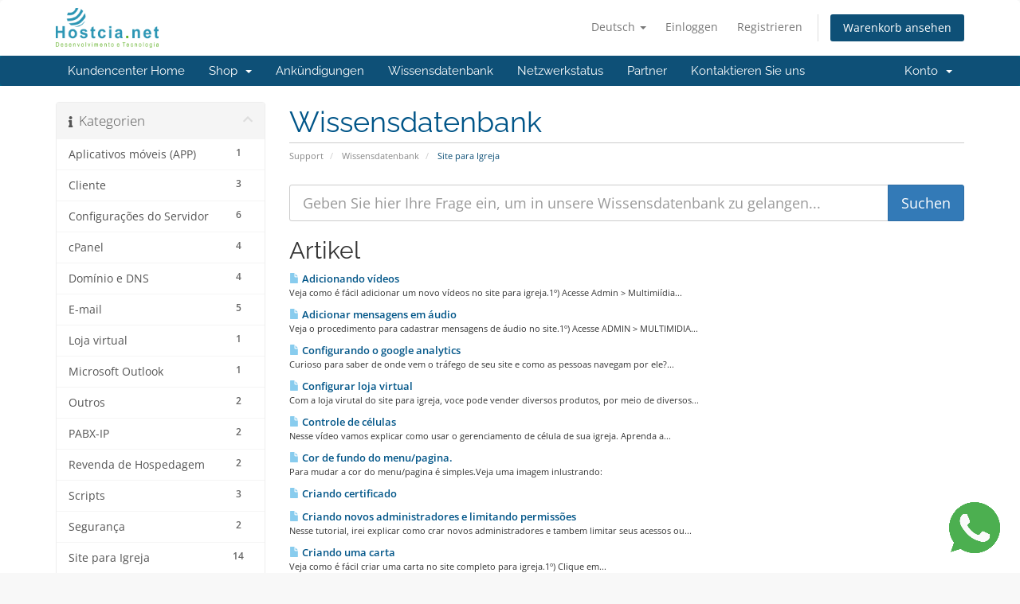

--- FILE ---
content_type: text/html; charset=utf-8
request_url: https://cliente.hostcia.net/knowledgebase/14/Site-para-Igreja?language=german
body_size: 7178
content:
<!DOCTYPE html>
<html lang="en">
<head>
    <meta charset="utf-8" />
    <meta http-equiv="X-UA-Compatible" content="IE=edge">
    <meta name="viewport" content="width=device-width, initial-scale=1">
    <title>Wissensdatenbank - Hostcia.net</title>

    <!-- Styling -->
<link href="/assets/fonts/css/open-sans-family.css" rel="stylesheet" type="text/css" />
<link href="/assets/fonts/css/raleway-family.css" rel="stylesheet" type="text/css" />
<link href="/templates/six/css/all.min.css?v=f4a3f5" rel="stylesheet">
<link href="/assets/css/fontawesome-all.min.css" rel="stylesheet">
<link href="/templates/six/css/custom.css" rel="stylesheet">

<!-- HTML5 Shim and Respond.js IE8 support of HTML5 elements and media queries -->
<!-- WARNING: Respond.js doesn't work if you view the page via file:// -->
<!--[if lt IE 9]>
  <script src="https://oss.maxcdn.com/libs/html5shiv/3.7.0/html5shiv.js"></script>
  <script src="https://oss.maxcdn.com/libs/respond.js/1.4.2/respond.min.js"></script>
<![endif]-->

<script type="text/javascript">
    var csrfToken = '8ecb3b209b3729b9ea29309907a6ed505363545b',
        markdownGuide = 'Markdown-Leitfaden',
        locale = 'en',
        saved = 'gespeichert',
        saving = 'speichern',
        whmcsBaseUrl = "";
    </script>
<script src="/templates/six/js/scripts.min.js?v=f4a3f5"></script>


    <script async src="https://www.googletagmanager.com/gtag/js?id=G-K3XGG1VNGY"></script>
<script>
  window.dataLayer = window.dataLayer || [];
  function gtag(){dataLayer.push(arguments);}
  gtag('js', new Date());
  gtag('config', 'G-K3XGG1VNGY', {
  'cookie_domain': 'cliente.hostcia.net'
});
</script>
    <!-- Google Tag Manager -->
    <script>(function(w,d,s,l,i){w[l]=w[l]||[];w[l].push({'gtm.start':
    new Date().getTime(),event:'gtm.js'});var f=d.getElementsByTagName(s)[0],
    j=d.createElement(s),dl=l!='dataLayer'?'&l='+l:'';j.async=true;j.src=
    'https://www.googletagmanager.com/gtm.js?id='+i+dl;f.parentNode.insertBefore(j,f);
    })(window,document,'script','dataLayer','GTM-MNL7HZ2');</script>
    <!-- End Google Tag Manager -->


</head>
<body data-phone-cc-input="1">

    <!-- Google Tag Manager (noscript) -->
    <noscript><iframe src="https://www.googletagmanager.com/ns.html?id=GTM-MNL7HZ2"
    height="0" width="0" style="display:none;visibility:hidden"></iframe></noscript>
    <!-- End Google Tag Manager (noscript) -->


<section id="header">
    <div class="container">
        <ul class="top-nav">
                            <li>
                    <a href="#" class="choose-language" data-toggle="popover" id="languageChooser">
                        Deutsch
                        <b class="caret"></b>
                    </a>
                    <div id="languageChooserContent" class="hidden">
                        <ul>
                                                            <li>
                                    <a href="/knowledgebase/14/Site-para-Igreja?language=arabic">العربية</a>
                                </li>
                                                            <li>
                                    <a href="/knowledgebase/14/Site-para-Igreja?language=azerbaijani">Azerbaijani</a>
                                </li>
                                                            <li>
                                    <a href="/knowledgebase/14/Site-para-Igreja?language=catalan">Català</a>
                                </li>
                                                            <li>
                                    <a href="/knowledgebase/14/Site-para-Igreja?language=chinese">中文</a>
                                </li>
                                                            <li>
                                    <a href="/knowledgebase/14/Site-para-Igreja?language=croatian">Hrvatski</a>
                                </li>
                                                            <li>
                                    <a href="/knowledgebase/14/Site-para-Igreja?language=czech">Čeština</a>
                                </li>
                                                            <li>
                                    <a href="/knowledgebase/14/Site-para-Igreja?language=danish">Dansk</a>
                                </li>
                                                            <li>
                                    <a href="/knowledgebase/14/Site-para-Igreja?language=dutch">Nederlands</a>
                                </li>
                                                            <li>
                                    <a href="/knowledgebase/14/Site-para-Igreja?language=english">English</a>
                                </li>
                                                            <li>
                                    <a href="/knowledgebase/14/Site-para-Igreja?language=estonian">Estonian</a>
                                </li>
                                                            <li>
                                    <a href="/knowledgebase/14/Site-para-Igreja?language=farsi">Persian</a>
                                </li>
                                                            <li>
                                    <a href="/knowledgebase/14/Site-para-Igreja?language=french">Français</a>
                                </li>
                                                            <li>
                                    <a href="/knowledgebase/14/Site-para-Igreja?language=german">Deutsch</a>
                                </li>
                                                            <li>
                                    <a href="/knowledgebase/14/Site-para-Igreja?language=hebrew">עברית</a>
                                </li>
                                                            <li>
                                    <a href="/knowledgebase/14/Site-para-Igreja?language=hungarian">Magyar</a>
                                </li>
                                                            <li>
                                    <a href="/knowledgebase/14/Site-para-Igreja?language=italian">Italiano</a>
                                </li>
                                                            <li>
                                    <a href="/knowledgebase/14/Site-para-Igreja?language=macedonian">Macedonian</a>
                                </li>
                                                            <li>
                                    <a href="/knowledgebase/14/Site-para-Igreja?language=norwegian">Norwegian</a>
                                </li>
                                                            <li>
                                    <a href="/knowledgebase/14/Site-para-Igreja?language=portuguese-br">Português</a>
                                </li>
                                                            <li>
                                    <a href="/knowledgebase/14/Site-para-Igreja?language=portuguese-pt">Português</a>
                                </li>
                                                            <li>
                                    <a href="/knowledgebase/14/Site-para-Igreja?language=romanian">Română</a>
                                </li>
                                                            <li>
                                    <a href="/knowledgebase/14/Site-para-Igreja?language=russian">Русский</a>
                                </li>
                                                            <li>
                                    <a href="/knowledgebase/14/Site-para-Igreja?language=spanish">Español</a>
                                </li>
                                                            <li>
                                    <a href="/knowledgebase/14/Site-para-Igreja?language=swedish">Svenska</a>
                                </li>
                                                            <li>
                                    <a href="/knowledgebase/14/Site-para-Igreja?language=turkish">Türkçe</a>
                                </li>
                                                            <li>
                                    <a href="/knowledgebase/14/Site-para-Igreja?language=ukranian">Українська</a>
                                </li>
                                                    </ul>
                    </div>
                </li>
                                        <li>
                    <a href="/clientarea.php">Einloggen</a>
                </li>
                                    <li>
                        <a href="/register.php">Registrieren</a>
                    </li>
                                <li class="primary-action">
                    <a href="/cart.php?a=view" class="btn">
                        Warenkorb ansehen
                    </a>
                </li>
                                </ul>

                    <a href="/index.php" class="logo"><img src="/assets/img/logo.png" alt="Hostcia.net"></a>
        
    </div>
</section>

<section id="main-menu">

    <nav id="nav" class="navbar navbar-default navbar-main" role="navigation">
        <div class="container">
            <!-- Brand and toggle get grouped for better mobile display -->
            <div class="navbar-header">
                <button type="button" class="navbar-toggle" data-toggle="collapse" data-target="#primary-nav">
                    <span class="sr-only">Navigation ein-/ausblenden</span>
                    <span class="icon-bar"></span>
                    <span class="icon-bar"></span>
                    <span class="icon-bar"></span>
                </button>
            </div>

            <!-- Collect the nav links, forms, and other content for toggling -->
            <div class="collapse navbar-collapse" id="primary-nav">

                <ul class="nav navbar-nav">

                        <li menuItemName="Home" class="" id="Primary_Navbar-Home">
        <a href="/index.php">
                        Kundencenter Home
                                </a>
            </li>
    <li menuItemName="Store" class="dropdown" id="Primary_Navbar-Store">
        <a class="dropdown-toggle" data-toggle="dropdown" href="#">
                        Shop
                        &nbsp;<b class="caret"></b>        </a>
                    <ul class="dropdown-menu">
                            <li menuItemName="Browse Products Services" id="Primary_Navbar-Store-Browse_Products_Services">
                    <a href="/store">
                                                Alle anzeigen
                                            </a>
                </li>
                            <li menuItemName="Shop Divider 1" class="nav-divider" id="Primary_Navbar-Store-Shop_Divider_1">
                    <a href="">
                                                -----
                                            </a>
                </li>
                            <li menuItemName="Sistema para locadora" id="Primary_Navbar-Store-Sistema_para_locadora">
                    <a href="/store/sistema-para-locadora">
                                                Sistema para locadora
                                            </a>
                </li>
                            <li menuItemName="Sistema para oficina" id="Primary_Navbar-Store-Sistema_para_oficina">
                    <a href="/store/sistema-para-oficina">
                                                Sistema para oficina
                                            </a>
                </li>
                            <li menuItemName="Site para Igreja" id="Primary_Navbar-Store-Site_para_Igreja">
                    <a href="/store/site-para-igreja">
                                                Site para Igreja
                                            </a>
                </li>
                            <li menuItemName="Hospedagem" id="Primary_Navbar-Store-Hospedagem">
                    <a href="/store/hospedagem">
                                                Hospedagem
                                            </a>
                </li>
                            <li menuItemName="Streaming de Rádio e TV" id="Primary_Navbar-Store-Streaming_de_Rádio_e_TV">
                    <a href="/store/streaming-de-radio-e-tv">
                                                Streaming de Rádio e TV
                                            </a>
                </li>
                            <li menuItemName="Manutenção de Websites" id="Primary_Navbar-Store-Manutenção_de_Websites">
                    <a href="/store/manutencao-de-websites">
                                                Manutenção de Websites
                                            </a>
                </li>
                            <li menuItemName="Register a New Domain" id="Primary_Navbar-Store-Register_a_New_Domain">
                    <a href="/cart.php?a=add&domain=register">
                                                Domain registrieren
                                            </a>
                </li>
                            <li menuItemName="Transfer a Domain to Us" id="Primary_Navbar-Store-Transfer_a_Domain_to_Us">
                    <a href="/cart.php?a=add&domain=transfer">
                                                Domain transferieren
                                            </a>
                </li>
                        </ul>
            </li>
    <li menuItemName="Announcements" class="" id="Primary_Navbar-Announcements">
        <a href="/announcements">
                        Ankündigungen
                                </a>
            </li>
    <li menuItemName="Knowledgebase" class="" id="Primary_Navbar-Knowledgebase">
        <a href="/knowledgebase">
                        Wissensdatenbank
                                </a>
            </li>
    <li menuItemName="Network Status" class="" id="Primary_Navbar-Network_Status">
        <a href="/serverstatus.php">
                        Netzwerkstatus
                                </a>
            </li>
    <li menuItemName="Affiliates" class="" id="Primary_Navbar-Affiliates">
        <a href="/affiliates.php">
                        Partner
                                </a>
            </li>
    <li menuItemName="Contact Us" class="" id="Primary_Navbar-Contact_Us">
        <a href="/contact.php">
                        Kontaktieren Sie uns
                                </a>
            </li>

                </ul>

                <ul class="nav navbar-nav navbar-right">

                        <li menuItemName="Account" class="dropdown" id="Secondary_Navbar-Account">
        <a class="dropdown-toggle" data-toggle="dropdown" href="#">
                        Konto
                        &nbsp;<b class="caret"></b>        </a>
                    <ul class="dropdown-menu">
                            <li menuItemName="Login" id="Secondary_Navbar-Account-Login">
                    <a href="/clientarea.php">
                                                Einloggen
                                            </a>
                </li>
                            <li menuItemName="Register" id="Secondary_Navbar-Account-Register">
                    <a href="/register.php">
                                                Registrieren
                                            </a>
                </li>
                            <li menuItemName="Divider" class="nav-divider" id="Secondary_Navbar-Account-Divider">
                    <a href="">
                                                -----
                                            </a>
                </li>
                            <li menuItemName="Forgot Password?" id="Secondary_Navbar-Account-Forgot_Password?">
                    <a href="/password/reset">
                                                Passwort vergessen?
                                            </a>
                </li>
                        </ul>
            </li>

                </ul>

            </div><!-- /.navbar-collapse -->
        </div>
    </nav>

</section>



<section id="main-body">
    <div class="container">
        <div class="row">

                                    <div class="col-md-9 pull-md-right">
                    <div class="header-lined">
    <h1>Wissensdatenbank</h1>
    <ol class="breadcrumb">
            <li>
            <a href="https://cliente.hostcia.net">            Support
            </a>        </li>
            <li>
            <a href="/knowledgebase">            Wissensdatenbank
            </a>        </li>
            <li class="active">
                        Site para Igreja
                    </li>
    </ol>
</div>
                </div>
                        <div class="col-md-3 pull-md-left sidebar">
                    <div menuItemName="Support Knowledgebase Categories" class="panel panel-sidebar panel-sidebar hidden-sm hidden-xs">
        <div class="panel-heading">
            <h3 class="panel-title">
                <i class="fas fa-info"></i>&nbsp;                Kategorien
                                <i class="fas fa-chevron-up panel-minimise pull-right"></i>
            </h3>
        </div>
                            <div class="list-group">
                                                            <a menuItemName="Support Knowledgebase Category 24"
                           href="/knowledgebase/24/Aplicativos-moveis-APP"
                           class="list-group-item"
                                                                                                                                       id="Primary_Sidebar-Support_Knowledgebase_Categories-Support_Knowledgebase_Category_24"
                        >
                            <span class="badge">1</span>                                                                                    <div class="truncate">Aplicativos móveis (APP)</div>
                        </a>
                                                                                <a menuItemName="Support Knowledgebase Category 15"
                           href="/knowledgebase/15/Cliente"
                           class="list-group-item"
                                                                                                                                       id="Primary_Sidebar-Support_Knowledgebase_Categories-Support_Knowledgebase_Category_15"
                        >
                            <span class="badge">3</span>                                                                                    <div class="truncate">Cliente</div>
                        </a>
                                                                                <a menuItemName="Support Knowledgebase Category 10"
                           href="/knowledgebase/10/Configuracoes-do-Servidor"
                           class="list-group-item"
                                                                                                                                       id="Primary_Sidebar-Support_Knowledgebase_Categories-Support_Knowledgebase_Category_10"
                        >
                            <span class="badge">6</span>                                                                                    <div class="truncate">Configurações do Servidor</div>
                        </a>
                                                                                <a menuItemName="Support Knowledgebase Category 5"
                           href="/knowledgebase/5/cPanel"
                           class="list-group-item"
                                                                                                                                       id="Primary_Sidebar-Support_Knowledgebase_Categories-Support_Knowledgebase_Category_5"
                        >
                            <span class="badge">4</span>                                                                                    <div class="truncate">cPanel</div>
                        </a>
                                                                                <a menuItemName="Support Knowledgebase Category 11"
                           href="/knowledgebase/11/Dominio-e-DNS"
                           class="list-group-item"
                                                                                                                                       id="Primary_Sidebar-Support_Knowledgebase_Categories-Support_Knowledgebase_Category_11"
                        >
                            <span class="badge">4</span>                                                                                    <div class="truncate">Domínio e DNS</div>
                        </a>
                                                                                <a menuItemName="Support Knowledgebase Category 2"
                           href="/knowledgebase/2/E-mail"
                           class="list-group-item"
                                                                                                                                       id="Primary_Sidebar-Support_Knowledgebase_Categories-Support_Knowledgebase_Category_2"
                        >
                            <span class="badge">5</span>                                                                                    <div class="truncate">E-mail</div>
                        </a>
                                                                                <a menuItemName="Support Knowledgebase Category 17"
                           href="/knowledgebase/17/Loja-virtual"
                           class="list-group-item"
                                                                                                                                       id="Primary_Sidebar-Support_Knowledgebase_Categories-Support_Knowledgebase_Category_17"
                        >
                            <span class="badge">1</span>                                                                                    <div class="truncate">Loja virtual</div>
                        </a>
                                                                                <a menuItemName="Support Knowledgebase Category 6"
                           href="/knowledgebase/6/Microsoft-Outlook"
                           class="list-group-item"
                                                                                                                                       id="Primary_Sidebar-Support_Knowledgebase_Categories-Support_Knowledgebase_Category_6"
                        >
                            <span class="badge">1</span>                                                                                    <div class="truncate">Microsoft Outlook</div>
                        </a>
                                                                                <a menuItemName="Support Knowledgebase Category 16"
                           href="/knowledgebase/16/Outros"
                           class="list-group-item"
                                                                                                                                       id="Primary_Sidebar-Support_Knowledgebase_Categories-Support_Knowledgebase_Category_16"
                        >
                            <span class="badge">2</span>                                                                                    <div class="truncate">Outros</div>
                        </a>
                                                                                <a menuItemName="Support Knowledgebase Category 18"
                           href="/knowledgebase/18/PABX-IP"
                           class="list-group-item"
                                                                                                                                       id="Primary_Sidebar-Support_Knowledgebase_Categories-Support_Knowledgebase_Category_18"
                        >
                            <span class="badge">2</span>                                                                                    <div class="truncate">PABX-IP</div>
                        </a>
                                                                                <a menuItemName="Support Knowledgebase Category 23"
                           href="/knowledgebase/23/Revenda-de-Hospedagem"
                           class="list-group-item"
                                                                                                                                       id="Primary_Sidebar-Support_Knowledgebase_Categories-Support_Knowledgebase_Category_23"
                        >
                            <span class="badge">2</span>                                                                                    <div class="truncate">Revenda de Hospedagem</div>
                        </a>
                                                                                <a menuItemName="Support Knowledgebase Category 7"
                           href="/knowledgebase/7/Scripts"
                           class="list-group-item"
                                                                                                                                       id="Primary_Sidebar-Support_Knowledgebase_Categories-Support_Knowledgebase_Category_7"
                        >
                            <span class="badge">3</span>                                                                                    <div class="truncate">Scripts</div>
                        </a>
                                                                                <a menuItemName="Support Knowledgebase Category 9"
                           href="/knowledgebase/9/Seguranca"
                           class="list-group-item"
                                                                                                                                       id="Primary_Sidebar-Support_Knowledgebase_Categories-Support_Knowledgebase_Category_9"
                        >
                            <span class="badge">2</span>                                                                                    <div class="truncate">Segurança</div>
                        </a>
                                                                                <a menuItemName="Support Knowledgebase Category 14"
                           href="/knowledgebase/14/Site-para-Igreja"
                           class="list-group-item"
                                                                                                                                       id="Primary_Sidebar-Support_Knowledgebase_Categories-Support_Knowledgebase_Category_14"
                        >
                            <span class="badge">14</span>                                                                                    <div class="truncate">Site para Igreja</div>
                        </a>
                                                                                <a menuItemName="Support Knowledgebase Category 4"
                           href="/knowledgebase/4/Streaming-de-radio-e-TV"
                           class="list-group-item"
                                                                                                                                       id="Primary_Sidebar-Support_Knowledgebase_Categories-Support_Knowledgebase_Category_4"
                        >
                            <span class="badge">13</span>                                                                                    <div class="truncate">Streaming de rádio e TV</div>
                        </a>
                                                                                <a menuItemName="Support Knowledgebase Category 12"
                           href="/knowledgebase/12/Suporte-e-assistencia-remota"
                           class="list-group-item"
                                                                                                                                       id="Primary_Sidebar-Support_Knowledgebase_Categories-Support_Knowledgebase_Category_12"
                        >
                            <span class="badge">1</span>                                                                                    <div class="truncate">Suporte e assistência remota</div>
                        </a>
                                                                                <a menuItemName="Support Knowledgebase Category 20"
                           href="/knowledgebase/20/VOIP"
                           class="list-group-item"
                                                                                                                                       id="Primary_Sidebar-Support_Knowledgebase_Categories-Support_Knowledgebase_Category_20"
                        >
                            <span class="badge">1</span>                                                                                    <div class="truncate">VOIP</div>
                        </a>
                                                                                <a menuItemName="Support Knowledgebase Category 8"
                           href="/knowledgebase/8/WordPress"
                           class="list-group-item"
                                                                                                                                       id="Primary_Sidebar-Support_Knowledgebase_Categories-Support_Knowledgebase_Category_8"
                        >
                            <span class="badge">2</span>                                                                                    <div class="truncate">WordPress</div>
                        </a>
                                                </div>
                    </div>
                    <div class="panel hidden-lg hidden-md panel-default">
            <div class="panel-heading">
                <h3 class="panel-title">
                    <i class="fas fa-info"></i>&nbsp;                    Kategorien
                                    </h3>
            </div>
            <div class="panel-body">
                <form role="form">
                    <select class="form-control" onchange="selectChangeNavigate(this)">
                                                    <option menuItemName="Support Knowledgebase Category 24" value="/knowledgebase/24/Aplicativos-moveis-APP" class="list-group-item" >
                                <div class="truncate">Aplicativos móveis (APP)</div>
                                (1)                            </option>
                                                    <option menuItemName="Support Knowledgebase Category 15" value="/knowledgebase/15/Cliente" class="list-group-item" >
                                <div class="truncate">Cliente</div>
                                (3)                            </option>
                                                    <option menuItemName="Support Knowledgebase Category 10" value="/knowledgebase/10/Configuracoes-do-Servidor" class="list-group-item" >
                                <div class="truncate">Configurações do Servidor</div>
                                (6)                            </option>
                                                    <option menuItemName="Support Knowledgebase Category 5" value="/knowledgebase/5/cPanel" class="list-group-item" >
                                <div class="truncate">cPanel</div>
                                (4)                            </option>
                                                    <option menuItemName="Support Knowledgebase Category 11" value="/knowledgebase/11/Dominio-e-DNS" class="list-group-item" >
                                <div class="truncate">Domínio e DNS</div>
                                (4)                            </option>
                                                    <option menuItemName="Support Knowledgebase Category 2" value="/knowledgebase/2/E-mail" class="list-group-item" >
                                <div class="truncate">E-mail</div>
                                (5)                            </option>
                                                    <option menuItemName="Support Knowledgebase Category 17" value="/knowledgebase/17/Loja-virtual" class="list-group-item" >
                                <div class="truncate">Loja virtual</div>
                                (1)                            </option>
                                                    <option menuItemName="Support Knowledgebase Category 6" value="/knowledgebase/6/Microsoft-Outlook" class="list-group-item" >
                                <div class="truncate">Microsoft Outlook</div>
                                (1)                            </option>
                                                    <option menuItemName="Support Knowledgebase Category 16" value="/knowledgebase/16/Outros" class="list-group-item" >
                                <div class="truncate">Outros</div>
                                (2)                            </option>
                                                    <option menuItemName="Support Knowledgebase Category 18" value="/knowledgebase/18/PABX-IP" class="list-group-item" >
                                <div class="truncate">PABX-IP</div>
                                (2)                            </option>
                                                    <option menuItemName="Support Knowledgebase Category 23" value="/knowledgebase/23/Revenda-de-Hospedagem" class="list-group-item" >
                                <div class="truncate">Revenda de Hospedagem</div>
                                (2)                            </option>
                                                    <option menuItemName="Support Knowledgebase Category 7" value="/knowledgebase/7/Scripts" class="list-group-item" >
                                <div class="truncate">Scripts</div>
                                (3)                            </option>
                                                    <option menuItemName="Support Knowledgebase Category 9" value="/knowledgebase/9/Seguranca" class="list-group-item" >
                                <div class="truncate">Segurança</div>
                                (2)                            </option>
                                                    <option menuItemName="Support Knowledgebase Category 14" value="/knowledgebase/14/Site-para-Igreja" class="list-group-item" >
                                <div class="truncate">Site para Igreja</div>
                                (14)                            </option>
                                                    <option menuItemName="Support Knowledgebase Category 4" value="/knowledgebase/4/Streaming-de-radio-e-TV" class="list-group-item" >
                                <div class="truncate">Streaming de rádio e TV</div>
                                (13)                            </option>
                                                    <option menuItemName="Support Knowledgebase Category 12" value="/knowledgebase/12/Suporte-e-assistencia-remota" class="list-group-item" >
                                <div class="truncate">Suporte e assistência remota</div>
                                (1)                            </option>
                                                    <option menuItemName="Support Knowledgebase Category 20" value="/knowledgebase/20/VOIP" class="list-group-item" >
                                <div class="truncate">VOIP</div>
                                (1)                            </option>
                                                    <option menuItemName="Support Knowledgebase Category 8" value="/knowledgebase/8/WordPress" class="list-group-item" >
                                <div class="truncate">WordPress</div>
                                (2)                            </option>
                                            </select>
                </form>
            </div>
                    </div>
                </div>
                <!-- Container for main page display content -->
        <div class="col-md-9 pull-md-right main-content">
            

<form role="form" method="post" action="/knowledgebase/search">
<input type="hidden" name="token" value="8ecb3b209b3729b9ea29309907a6ed505363545b" />
    <div class="input-group input-group-lg kb-search">
        <input type="text"  id="inputKnowledgebaseSearch" name="search" class="form-control" placeholder="Geben Sie hier Ihre Frage ein, um in unsere Wissensdatenbank zu gelangen..." value="" />
        <span class="input-group-btn">
            <input type="submit" id="btnKnowledgebaseSearch" class="btn btn-primary btn-input-padded-responsive" value="Suchen" />
        </span>
    </div>
</form>


            <h2>Artikel</h2>
    
    <div class="kbarticles">
                    <a href="/knowledgebase/54/Adicionando-videos.html">
                <span class="glyphicon glyphicon-file"></span>&nbsp;Adicionando ví­deos
            </a>
                        <p>Veja como é fácil adicionar um novo vídeos no site para igreja.1º) Acesse Admin &gt; Multimiídia...</p>
                    <a href="/knowledgebase/55/Adicionar-mensagens-em-audio.html">
                <span class="glyphicon glyphicon-file"></span>&nbsp;Adicionar mensagens em áudio
            </a>
                        <p>Veja o procedimento para cadastrar mensagens de áudio no site.1º) Acesse ADMIN &gt; MULTIMIDIA...</p>
                    <a href="/knowledgebase/56/Configurando-o-google-analytics.html">
                <span class="glyphicon glyphicon-file"></span>&nbsp;Configurando o google analytics
            </a>
                        <p>Curioso para saber de onde vem o tr&aacute;fego de seu site e como as pessoas navegam por ele?...</p>
                    <a href="/knowledgebase/49/Configurar-loja-virtual.html">
                <span class="glyphicon glyphicon-file"></span>&nbsp;Configurar loja virtual
            </a>
                        <p>Com a loja virutal do site para igreja, voce pode vender diversos produtos, por meio de diversos...</p>
                    <a href="/knowledgebase/58/Controle-de-celulas.html">
                <span class="glyphicon glyphicon-file"></span>&nbsp;Controle de células
            </a>
                        <p>Nesse vídeo vamos explicar como usar o gerenciamento de célula de sua igreja.
 Aprenda a...</p>
                    <a href="/knowledgebase/50/Cor-de-fundo-do-menuorpagina..html">
                <span class="glyphicon glyphicon-file"></span>&nbsp;Cor de fundo do menu/pagina.
            </a>
                        <p>Para mudar a cor do menu/pagina &eacute; simples.Veja uma imagem inlustrando:</p>
                    <a href="/knowledgebase/70/Criando-certificado.html">
                <span class="glyphicon glyphicon-file"></span>&nbsp;Criando certificado
            </a>
                        <p></p>
                    <a href="/knowledgebase/62/Criando-novos-administradores-e-limitando-permissoes.html">
                <span class="glyphicon glyphicon-file"></span>&nbsp;Criando novos administradores e limitando permissões
            </a>
                        <p>Nesse tutorial, irei explicar como crar novos administradores e tambem limitar seus acessos ou...</p>
                    <a href="/knowledgebase/57/Criando-uma-carta.html">
                <span class="glyphicon glyphicon-file"></span>&nbsp;Criando uma carta
            </a>
                        <p>Veja como &eacute; f&aacute;cil criar uma carta no site completo para igreja.1&ordm;) Clique em...</p>
                    <a href="/knowledgebase/40/Permissoes-de-usuarios.html">
                <span class="glyphicon glyphicon-file"></span>&nbsp;Permissões de usuários
            </a>
                        <p>O site para igreja, tem uma opção onde você pode determinar qual página o usuário pode acessar,...</p>
                    <a href="/knowledgebase/59/Redes-sociais.html">
                <span class="glyphicon glyphicon-file"></span>&nbsp;Redes sociais
            </a>
                        <p>Para cadastrar as redes sociais &eacute; muito f&aacute;cil. Veja como fazer:1&ordm;) Acesse seu...</p>
                    <a href="/knowledgebase/61/Sistema-financeiro.html">
                <span class="glyphicon glyphicon-file"></span>&nbsp;Sistema financeiro
            </a>
                        <p>Aprenda a utilizar o sistema financeiro do Site completo para Igreja.</p>
                    <a href="/knowledgebase/30/Visao-geral-sobre-o-sistema-site-completo-para-igreja.html">
                <span class="glyphicon glyphicon-file"></span>&nbsp;Visão geral sobre o sistema site completo para igreja
            </a>
                        <p>Visão geral do projeto site completo para igreja</p>
                    <a href="/knowledgebase/51/Widgets-twitter.html">
                <span class="glyphicon glyphicon-file"></span>&nbsp;Widgets twitter
            </a>
                        <p>1&ordm;) Acesse seu&nbsp;twitter&nbsp;https://twitter.com2&ordm;) Clique no icone de...</p>
            </div>


                </div><!-- /.main-content -->
                                    <div class="col-md-3 pull-md-left sidebar sidebar-secondary">
                            <div menuItemName="Support Knowledgebase Tag Cloud" class="panel panel-sidebar panel-sidebar">
        <div class="panel-heading">
            <h3 class="panel-title">
                <i class="fas fa-cloud"></i>&nbsp;                Tag-Cloud
                                <i class="fas fa-chevron-up panel-minimise pull-right"></i>
            </h3>
        </div>
                    <div class="panel-body">
                <a href="/knowledgebase/tag/Current-Song" style="font-size:12px;">Current Song</a>
<a href="/knowledgebase/tag/icecast" style="font-size:12px;">icecast</a>
<a href="/knowledgebase/tag/streamdata" style="font-size:12px;">streamdata</a>

            </div>
                            </div>
        <div menuItemName="Support" class="panel panel-sidebar panel-sidebar">
        <div class="panel-heading">
            <h3 class="panel-title">
                <i class="far fa-life-ring"></i>&nbsp;                Unterstützung
                                <i class="fas fa-chevron-up panel-minimise pull-right"></i>
            </h3>
        </div>
                            <div class="list-group">
                                                            <a menuItemName="Support Tickets"
                           href="/supporttickets.php"
                           class="list-group-item"
                                                                                                                                       id="Secondary_Sidebar-Support-Support_Tickets"
                        >
                                                                                    <i class="fas fa-ticket-alt fa-fw sidebar-menu-item-icon"></i>                            Supporttickets
                        </a>
                                                                                <a menuItemName="Announcements"
                           href="/announcements"
                           class="list-group-item"
                                                                                                                                       id="Secondary_Sidebar-Support-Announcements"
                        >
                                                                                    <i class="fas fa-list fa-fw sidebar-menu-item-icon"></i>                            Ankündigungen
                        </a>
                                                                                <a menuItemName="Knowledgebase"
                           href="/knowledgebase"
                           class="list-group-item active"
                                                                                                                                       id="Secondary_Sidebar-Support-Knowledgebase"
                        >
                                                                                    <i class="fas fa-info-circle fa-fw sidebar-menu-item-icon"></i>                            Wissensdatenbank
                        </a>
                                                                                <a menuItemName="Downloads"
                           href="/download"
                           class="list-group-item"
                                                                                                                                       id="Secondary_Sidebar-Support-Downloads"
                        >
                                                                                    <i class="fas fa-download fa-fw sidebar-menu-item-icon"></i>                            herunterladbare
                        </a>
                                                                                <a menuItemName="Network Status"
                           href="/serverstatus.php"
                           class="list-group-item"
                                                                                                                                       id="Secondary_Sidebar-Support-Network_Status"
                        >
                                                                                    <i class="fas fa-rocket fa-fw sidebar-menu-item-icon"></i>                            Netzwerkstatus
                        </a>
                                                                                <a menuItemName="Open Ticket"
                           href="/submitticket.php"
                           class="list-group-item"
                                                                                                                                       id="Secondary_Sidebar-Support-Open_Ticket"
                        >
                                                                                    <i class="fas fa-comments fa-fw sidebar-menu-item-icon"></i>                            Ticket öffnen
                        </a>
                                                </div>
                    </div>
                        </div>
                            <div class="clearfix"></div>
        </div>
    </div>
</section>

<section id="footer">
    <div class="container">
        <a href="#" class="back-to-top"><i class="fas fa-chevron-up"></i></a>
        <p>Urheberrecht: &copy; 2026 Hostcia.net. Alle Rechte vorbehalten.</p>
    </div>
</section>

<div id="fullpage-overlay" class="hidden">
    <div class="outer-wrapper">
        <div class="inner-wrapper">
            <img src="/assets/img/overlay-spinner.svg">
            <br>
            <span class="msg"></span>
        </div>
    </div>
</div>

<div class="modal system-modal fade" id="modalAjax" tabindex="-1" role="dialog" aria-hidden="true">
    <div class="modal-dialog">
        <div class="modal-content panel-primary">
            <div class="modal-header panel-heading">
                <button type="button" class="close" data-dismiss="modal">
                    <span aria-hidden="true">&times;</span>
                    <span class="sr-only">Schließen</span>
                </button>
                <h4 class="modal-title"></h4>
            </div>
            <div class="modal-body panel-body">
                Lädt...
            </div>
            <div class="modal-footer panel-footer">
                <div class="pull-left loader">
                    <i class="fas fa-circle-notch fa-spin"></i>
                    Lädt...
                </div>
                <button type="button" class="btn btn-default" data-dismiss="modal">
                    Schließen
                </button>
                <button type="button" class="btn btn-primary modal-submit">
                    übermitteln
                </button>
            </div>
        </div>
    </div>
</div>

<form action="#" id="frmGeneratePassword" class="form-horizontal">
    <div class="modal fade" id="modalGeneratePassword">
        <div class="modal-dialog">
            <div class="modal-content panel-primary">
                <div class="modal-header panel-heading">
                    <button type="button" class="close" data-dismiss="modal" aria-label="Close"><span aria-hidden="true">&times;</span></button>
                    <h4 class="modal-title">
                        Passwort generieren
                    </h4>
                </div>
                <div class="modal-body">
                    <div class="alert alert-danger hidden" id="generatePwLengthError">
                        Bitte geben Sie eine Zahl zwischen 8 und 64 für die Passwortlänge ein
                    </div>
                    <div class="form-group">
                        <label for="generatePwLength" class="col-sm-4 control-label">Passwortlänge</label>
                        <div class="col-sm-8">
                            <input type="number" min="8" max="64" value="12" step="1" class="form-control input-inline input-inline-100" id="inputGeneratePasswordLength">
                        </div>
                    </div>
                    <div class="form-group">
                        <label for="generatePwOutput" class="col-sm-4 control-label">Generiertes Passwort</label>
                        <div class="col-sm-8">
                            <input type="text" class="form-control" id="inputGeneratePasswordOutput">
                        </div>
                    </div>
                    <div class="row">
                        <div class="col-sm-8 col-sm-offset-4">
                            <button type="submit" class="btn btn-default btn-sm">
                                <i class="fas fa-plus fa-fw"></i>
                                Neues Passwort generieren
                            </button>
                            <button type="button" class="btn btn-default btn-sm copy-to-clipboard" data-clipboard-target="#inputGeneratePasswordOutput">
                                <img src="/assets/img/clippy.svg" alt="Copy to clipboard" width="15">
                                Kopieren
                            </button>
                        </div>
                    </div>
                </div>
                <div class="modal-footer">
                    <button type="button" class="btn btn-default" data-dismiss="modal">
                        Schließen
                    </button>
                    <button type="button" class="btn btn-primary" id="btnGeneratePasswordInsert" data-clipboard-target="#inputGeneratePasswordOutput">
                        In die Zwischenablage kopieren und einfügen
                    </button>
                </div>
            </div>
        </div>
    </div>
</form>



<spam class="d-block d-lg-none">
    <a href="whatsapp://wa.me/5527998927997/?text=Contato pelo site hostcia." target="new"><img src="https://cliente.hostcia.net/assets/img/whatsapp.png" style="height:64px; position:fixed; bottom: 25px; right: 25px; z-index:99999;" data-selector="img"></a>
</spam>

<spam class="d-none d-lg-block">
    <a href="https://wa.me/5527998927997/?text=Contato pelo site hostcia." target="new"><img src="https://cliente.hostcia.net/assets/img/whatsapp.png" style="height:64px; position:fixed; bottom: 25px; right: 25px; z-index:99999;" data-selector="img"></a>
</spam>

<script defer src="https://static.cloudflareinsights.com/beacon.min.js/vcd15cbe7772f49c399c6a5babf22c1241717689176015" integrity="sha512-ZpsOmlRQV6y907TI0dKBHq9Md29nnaEIPlkf84rnaERnq6zvWvPUqr2ft8M1aS28oN72PdrCzSjY4U6VaAw1EQ==" data-cf-beacon='{"version":"2024.11.0","token":"c32c875c21ff43598463b41ed3586b7c","r":1,"server_timing":{"name":{"cfCacheStatus":true,"cfEdge":true,"cfExtPri":true,"cfL4":true,"cfOrigin":true,"cfSpeedBrain":true},"location_startswith":null}}' crossorigin="anonymous"></script>
</body>
</html>
